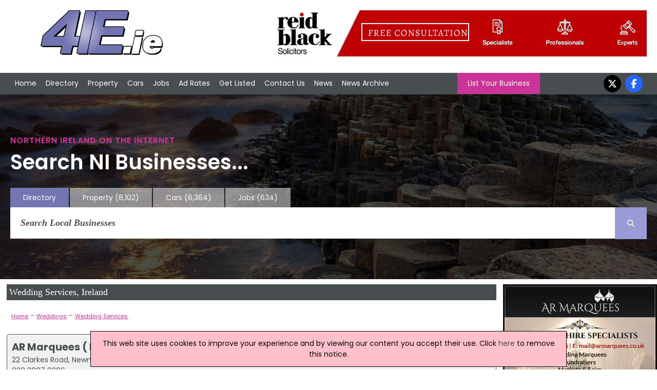

--- FILE ---
content_type: text/html; charset=utf-8
request_url: https://www.4ie.ie/sub/916x1/ireland-wedding-services
body_size: 7547
content:


<!DOCTYPE html>


<html xmlns="http://www.w3.org/1999/xhtml" xml:lang="en-GB" lang="en-GB">
<head><meta charset="utf-8" /><title>
	Wedding Services Ireland
</title><link rel="stylesheet" href="https://cdnjs.cloudflare.com/ajax/libs/font-awesome/6.7.2/css/all.min.css" />
    <script src="https://cdnjs.cloudflare.com/ajax/libs/font-awesome/6.7.2/js/all.min.js" crossorigin="anonymous"></script>

    <!--
    <link rel="stylesheet" href="https://maxcdn.bootstrapcdn.com/font-awesome/4.5.0/css/font-awesome.min.css" />
    <script src="https://kit.fontawesome.com/88a97c38c5.js" crossorigin="anonymous"></script>
    -->

    <link href="/includes/js.css" rel="stylesheet" />
    <script src="//ajax.googleapis.com/ajax/libs/jquery/1.11.2/jquery.min.js"></script>

    <link rel="preconnect" href="https://fonts.googleapis.com" /><link rel="preconnect" href="https://fonts.gstatic.com" crossorigin="" /><link href="https://fonts.googleapis.com/css2?family=Poppins:ital,wght@0,100;0,200;0,300;0,400;0,500;0,600;0,700;0,800;0,900;1,100;1,200;1,300;1,400;1,500;1,600;1,700;1,800;1,900&amp;display=swap" rel="stylesheet" />

    <script src="/includes/js.js"></script>
    <script src="/includes/scroll.js"></script>
    <script src="/includes/main.js"></script>

    <script src="/includes/pushy.min.js"></script>
    <script src="/includes/modernizr.custom.71422.js"></script>

    <link href="/includes/main.css" rel="stylesheet" /><link href="/includes/pushy.css" rel="stylesheet" /><meta name="viewport" content="width=device-width, initial-scale=1" /><meta name='ROBOTS' content='INDEX, FOLLOW' /><meta name='google-site-verification' content='y8_9QUtXtCMZa_zY6-RHyhMji6k5I3rZUtEb7ZbFPl4' /><meta name="msvalidate.01" content="F4408441B75BBAF37F274AAB4B9A0CC0" /><meta name="referrer" content="unsafe-url" />
    <script type="text/javascript"
        src="//maps.googleapis.com/maps/api/js?key=AIzaSyBAeLfO7T8lTfvXQ2-1VK4lmKXjHNW-jVA">
    </script>
    <script type="text/javascript"
        src="/includes/markerclusterer.js">
    </script>


    <script>
        (function (i, s, o, g, r, a, m) {
            i['GoogleAnalyticsObject'] = r; i[r] = i[r] || function () {
                (i[r].q = i[r].q || []).push(arguments)
            }, i[r].l = 1 * new Date(); a = s.createElement(o),
                m = s.getElementsByTagName(o)[0]; a.async = 1; a.src = g; m.parentNode.insertBefore(a, m)
        })(window, document, 'script', '//www.google-analytics.com/analytics.js', 'ga');
    </script>
<meta name="description" content="Find companies in the Wedding Services sector in Ireland" /></head>
<body onload="kickOff();">
    
    <script>
    ga('create', 'UA-569416-18', 'auto');
    ga('create', 'UA-569416-3', 'auto', { 'name': 'newTracker' });  // New tracker.
    ga('newTracker.send', 'pageview'); // Send page view for new tracker.
    ga('send', 'pageview');
</script>
    


    <!-- Google tag (gtag.js) -->
    <script async src="https://www.googletagmanager.com/gtag/js?id=G-EGG7PMPJQD"></script>
    <script>
        window.dataLayer = window.dataLayer || [];
        function gtag() { dataLayer.push(arguments); }
        gtag('js', new Date());

        gtag('config', 'G-EGG7PMPJQD');
    </script>


    <!-- Google tag (gtag.js) -->
    <script async src="https://www.googletagmanager.com/gtag/js?id=G-6H3QYQ8X4V"></script>
    <script>
        window.dataLayer = window.dataLayer || [];
        function gtag() { dataLayer.push(arguments); }
        gtag('js', new Date());

        gtag('config', 'G-6H3QYQ8X4V');
    </script>

    

    <div id="fb-root"></div>
    <script>(function (d, s, id) {
            var js, fjs = d.getElementsByTagName(s)[0];
            if (d.getElementById(id)) return;
            js = d.createElement(s); js.id = id;
            js.src = 'https://connect.facebook.net/en_US/sdk.js#xfbml=1&version=v3.0&appId=175795332627570&autoLogAppEvents=1';
            fjs.parentNode.insertBefore(js, fjs);
        }(document, 'script', 'facebook-jssdk'));</script>

    <div class="menubtn">
        <img src="/images/burgerIcon.png" alt="Mobile Navigation Menu" /><span>Menu</span>
    </div>

    <div class="logoBannerRow">
        <div class=" container">
            <div class="logo-wrap">
                <div class="logo">
                    <a href="/">
                        <img id="imgMainLogo" src="/images/4ielogo.png" alt="4ie - Ireland Directory" />
                    </a>
                </div>
            </div>

            

            <div class="banner">
                <a onclick='tAjax(&#39;^mpuc:1264|&#39;);' rel='nofollow' href='https://reidblack.com/' target='w'><img src='/advnew/new/1264bal.gif' alt='Reid Black Solicitors' /></a>
            </div>
            
        </div>
    </div>

    <header class="pushy-left">


        <div id="pageMastHead pushy-left">

            

            <div class="nav">
                <div class="container">
                    <nav class="mainnav">
                        <ul>
                            <li>
                                <!-- <div class="navImage">
                                    <img src="/images/img_02.jpg" alt="Front Page" />
                                </div> -->
                                <a href="/">Home</a></li>
                            <li class="directoryLink">
                                <!--<div class="navImage">
                                    <img src="/images/img20.jpg" alt="Northern Ireland Directory" />
                                </div> -->
                                <a href="/northern-ireland-directory.aspx">Directory</a></li>
                            <li>
                                <!--<div class="navImage">
                                    <img src="/images/img_03.jpg" alt="Property in Northern Ireland" />
                                </div> -->
                                <a href="https://www.4ni.co.uk/property-sale/">Property</a></li>
                            <li>
                                <!--<div class="navImage">
                                    <img src="/images/img_04.jpg" alt="Used Cars in Northern Ireland" />
                                </div> -->
                                <a href="https://www.4ni.co.uk/northern-ireland-used-cars">Cars</a></li>
                            <li>
                                <!--<div class="navImage">
                                    <img src="/images/img_06.jpg" alt="Northern Ireland Jobs" />
                                </div> -->
                                <a href="https://www.4ni.co.uk/northern-ireland-jobs.aspx">Jobs</a></li>
                            <li>
                                <!--<div class="navImage">
                                    <img src="/images/img_08.jpg" alt="Ad Rates" />
                                </div> -->
                                <a href="/adrates.aspx">Ad Rates</a></li>
                            <li>
                                <!--<div class="navImage">
                                    <img src="/images/img_10.jpg" alt="Submit a Site" />
                                </div> -->
                                <a href="/submitsite.aspx">Get Listed</a></li>
                            <li>
                                <!-- <div class="navImage">
                                    <img src="/images/img_12.jpg" alt="Contact Us" />
                                </div> -->
                                <a href="/contact.aspx">Contact Us</a></li>
                            <li>
                                <!--<div class="navImage">
                                    <img src="/images/img_14.jpg" alt="Northern Ireland News" />
                                </div> -->
                                <a href="/northern-ireland-news.aspx">News</a></li>
                            <li>
                                <!--<div class="navImage">
                                    <img src="/images/img_14.jpg" alt="Northern Ireland News Archive" />
                                </div> -->
                                <a href="/northern-ireland-news-archive.aspx">News Archive</a></li>
                        </ul>

                        <a class="LYBButton" href="/submitsite.aspx">List Your Business</a>

                        <ul class="socialnav">

                            <li><a href="https://twitter.com/4ni_NIreland" target="w">
                                <i class="fa-brands fa-x-twitter"></i></a></li>
                            <li><a href="https://www.facebook.com/pages/4nicouk/246069892141635" target="w">
                                <i class="fa-brands fa-facebook-f"></i></a></li>
                        </ul>
                    </nav>
                </div>
            </div>
    </header>
    <div class="hero">



        <div class="container">

            <h1>Northern Ireland on the Internet</h1>
            <h2>Search NI Businesses...</h2>


            
            <div class="searchnav-tabs">
                <ul>

                    <li class="active-tab"><a href="/northern-ireland-directory.aspx">Directory</a></li>
                    <li class=""><a href="https://www.4ni.co.uk/property-sale/" rel="nofollow">Property
                            <div class="tabNumbers">(8,102)</div>
                    </a></li>
                    <li class=""><a href="https://www.4ni.co.uk/northern-ireland-used-cars" rel="nofollow">Cars
                            <div class="tabNumbers">(6,364)</div>
                    </a></li>
                    <li class=""><a href="https://www.4ni.co.uk/northern-ireland-jobs.aspx" rel="nofollow">Jobs
                            <div class="tabNumbers">(634)</div>
                    </a></li>
                </ul>

            </div>
            
            <div class="searchnav">

                
                <div class="searchbar">
                    <form class="main-search-form" action="/search.aspx">
                        <input class="main-search-input" type="text" id="mainFormSearchCriteria" name="mainSearchCriteria" placeholder="Search Local Businesses" value="" onkeyup="mainSearchFill(this);" autocomplete="off" />
                        <button class="main-search-button" type="button" value="Search" onclick="submit();" onmouseover style="cursor: pointer;"><i class="fa-solid fa-magnifying-glass"></i></button>
                        <div id="mainSearchResults"></div>
                    </form>
                </div>
                
            </div>
            
        </div>
        
    </div>

    <div class="site-overlay" style="height: 0px;"></div>

    <div class="content" id="mainContent">

        <div id="mainBody" class="main-content" >
            
    

        <div class="defaulttitle_generic">
        <h1>
            Wedding Services, Ireland</h1>
    </div>

    
        <div class="categoryDescription">
            
        </div>
    

    






    
        <div class="breadcrumbs">
            <div><a href='/northern-ireland-directory.aspx'>Home</a> - <a href='/directory/34/ireland-weddings'>Weddings</a> - <a href='/sub/916x1/ireland-wedding-services'>Wedding Services</a></div>
        </div>
    
    
    <div id="companyList">
        
        

                <div class="DefaultRoundedCornerBox divlink" onclick="location.href='/c/101839/ar-marquees-ireland-newry';">
                   
                        <div class="companyList-companyLogo">

                            <img src="/logo/3371.jpg" alt="AR Marquees ( Ireland ) Logo" style="max-width: 140px;" />

                        </div>
                        <div class="companyList-companyInfo">
                            <strong><a class="listingOpt" href="/c/101839/ar-marquees-ireland-newry">AR Marquees ( Ireland )</a></strong>
                            <br />
                            22 Clarkes Road, Newry, BT35 0EQ
                            <br />
                            028 3087 8296
                        </div>
                        
                            <div class="companyList-strap">
                                Wedding Marquee Hire Northern Ireland. Welcome to AR-Marquees, the preferred supplier of quality marquees for commercial and private event hire.From our base in County Down we are...
                            </div>
                                            
                            
                </div>

            

                <div class="DefaultRoundedCornerBox divlink" onclick="location.href='/c/152612/hen-and-stag-sligo-sligo';">
                   
                        <div class="companyList-companyLogo">

                            <img src="/logo/10195.jpg" alt="Hen and Stag Sligo Logo" style="max-width: 140px;" />

                        </div>
                        <div class="companyList-companyInfo">
                            <strong><a class="listingOpt" href="/c/152612/hen-and-stag-sligo-sligo">Hen and Stag Sligo</a></strong>
                            <br />
                            Jfk Parade, Sligo
                            <br />
                            028 9590 3083 
                        </div>
                        
                            <div class="companyList-strap">
                                Why book your party with our team at Hen and Stag Sligo? We are 'Sligo's BIGGEST Package Company', booking thousands of bed nights and activities every year. We have exclusive rates...
                            </div>
                                            
                            
                </div>

            

                <div class="DefaultRoundedCornerBox divlink" onclick="location.href='/c/132180/joanne-orr-carriages-castlewellan';">
                   
                        <div class="companyList-companyLogo">

                            <img src="/logo/7848.jpg" alt="Joanne Orr Carriages Logo" style="max-width: 140px;" />

                        </div>
                        <div class="companyList-companyInfo">
                            <strong><a class="listingOpt" href="/c/132180/joanne-orr-carriages-castlewellan">Joanne Orr Carriages</a></strong>
                            <br />
                            54 Clanmaghery Road, Ballyward, Castlewellan, BT31 9SA
                            <br />
                            
                        </div>
                        
                            <div class="companyList-strap">
                                For the carriage you always dreamed of . We provide a professional service of the very highest standard, covering all of Ireland to meet your requirements. Based on a unique range of...
                            </div>
                                            
                            
                </div>

            

                <div class="DefaultRoundedCornerBox divlink" onclick="location.href='/c/97782/pains-fireworks-northern-ireland-londonderry';">
                   
                        <div class="companyList-companyLogo">

                            <img src="/logo/4829.jpg" alt="Pains Fireworks Northern Ireland Logo" style="max-width: 140px;" />

                        </div>
                        <div class="companyList-companyInfo">
                            <strong><a class="listingOpt" href="/c/97782/pains-fireworks-northern-ireland-londonderry">Pains Fireworks Northern Ireland</a></strong>
                            <br />
                            4C Ballygudden Road, Eglington, Londonderry, BT47 3AE
                            <br />
                            028 71 310 255
                        </div>
                        
                            <div class="companyList-strap">
                                Firework Displays If you are organising an event and would like to have a firework display, then you have come to the right place.Firework Displays for all Occasions Pains Fireworks is...
                            </div>
                                            
                            
                </div>

            

                <div class="DefaultRoundedCornerBox divlink" onclick="location.href='/c/119617/celtic-image-wedding-stationery-dublin-6';">
                   
                        <div class="companyList-companyLogo">

                            <img src="/images/stock_info.jpg" alt="Celtic Image Wedding Stationery Logo" style="max-width: 140px;" />

                        </div>
                        <div class="companyList-companyInfo">
                            <strong><a class="listingOpt" href="/c/119617/celtic-image-wedding-stationery-dublin-6">Celtic Image Wedding Stationery</a></strong>
                            <br />
                            11 Rathmines Park, Dublin 6
                            <br />
                            01-4970726
                        </div>
                                            
                            
                </div>

            

                <div class="DefaultRoundedCornerBox divlink" onclick="location.href='/c/119605/chair-flair-cork';">
                   
                        <div class="companyList-companyLogo">

                            <img src="/images/stock_info.jpg" alt="Chair Flair Logo" style="max-width: 140px;" />

                        </div>
                        <div class="companyList-companyInfo">
                            <strong><a class="listingOpt" href="/c/119605/chair-flair-cork">Chair Flair</a></strong>
                            <br />
                            Old Cork Road, Midleton, Cork
                            <br />
                            05793 51748
                        </div>
                                            
                            
                </div>

            

                <div class="DefaultRoundedCornerBox divlink" onclick="location.href='/c/131534/devenish-dvd-enniskillen';">
                   
                        <div class="companyList-companyLogo">

                            <img src="/logo/7041.jpg" alt="Devenish DVD Logo" style="max-width: 140px;" />

                        </div>
                        <div class="companyList-companyInfo">
                            <strong><a class="listingOpt" href="/c/131534/devenish-dvd-enniskillen">Devenish DVD</a></strong>
                            <br />
                            22 Meadow Farm, Garvary, Enniskillen, BT74 4QS
                            <br />
                            
                        </div>
                                            
                            
                </div>

            

                <div class="DefaultRoundedCornerBox divlink" onclick="location.href='/c/120332/diamond-ice-sculptures-wexford';">
                   
                        <div class="companyList-companyLogo">

                            <img src="/images/stock_info.jpg" alt="Diamond Ice Sculptures Logo" style="max-width: 140px;" />

                        </div>
                        <div class="companyList-companyInfo">
                            <strong><a class="listingOpt" href="/c/120332/diamond-ice-sculptures-wexford">Diamond Ice Sculptures</a></strong>
                            <br />
                            Rosslare, Wexford
                            <br />
                            087-6931010
                        </div>
                                            
                            
                </div>

            

                <div class="DefaultRoundedCornerBox divlink" onclick="location.href='/c/133797/fireworks-ni-magherafelt';">
                   
                        <div class="companyList-companyLogo">

                            <img src="/images/stock_info.jpg" alt="Fireworks NI Logo" style="max-width: 140px;" />

                        </div>
                        <div class="companyList-companyInfo">
                            <strong><a class="listingOpt" href="/c/133797/fireworks-ni-magherafelt">Fireworks NI</a></strong>
                            <br />
                            44 Tamlaghduff Road, Magherafelt, BT45 8JQ
                            <br />
                            02879386750
                        </div>
                                            
                            
                </div>

            

                <div class="DefaultRoundedCornerBox divlink" onclick="location.href='/c/119615/gerard-mcgirr-wedding-services-co-donegal';">
                   
                        <div class="companyList-companyLogo">

                            <img src="/images/stock_info.jpg" alt="Gerard McGirr Wedding Services Logo" style="max-width: 140px;" />

                        </div>
                        <div class="companyList-companyInfo">
                            <strong><a class="listingOpt" href="/c/119615/gerard-mcgirr-wedding-services-co-donegal">Gerard McGirr Wedding Services</a></strong>
                            <br />
                            Porthall, Co.Donegal, F93 P3YF
                            <br />
                            074-9141534
                        </div>
                                            
                            
                </div>

            

                <div class="DefaultRoundedCornerBox divlink" onclick="location.href='/c/121661/good-trouble-wedding-entertainment-cookstown';">
                   
                        <div class="companyList-companyLogo">

                            <img src="/images/stock_info.jpg" alt="Good Trouble Wedding Entertainment Logo" style="max-width: 140px;" />

                        </div>
                        <div class="companyList-companyInfo">
                            <strong><a class="listingOpt" href="/c/121661/good-trouble-wedding-entertainment-cookstown">Good Trouble Wedding Entertainment</a></strong>
                            <br />
                            Cookstown, BT80 9XL
                            <br />
                            028 8676 2636
                        </div>
                                            
                            
                </div>

            

                <div class="DefaultRoundedCornerBox divlink" onclick="location.href='/c/109821/got-cha-covered-dublin-1';">
                   
                        <div class="companyList-companyLogo">

                            <img src="/images/stock_info.jpg" alt="Got&#39;cha Covered Logo" style="max-width: 140px;" />

                        </div>
                        <div class="companyList-companyInfo">
                            <strong><a class="listingOpt" href="/c/109821/got-cha-covered-dublin-1">Got'cha Covered</a></strong>
                            <br />
                            Rocksford House, Deansgrange Road, Dublin 1
                            <br />
                            01-2841337
                        </div>
                                            
                            
                </div>

            

                <div class="DefaultRoundedCornerBox divlink" onclick="location.href='/c/119612/irish-wedding-diary-rathmines';">
                   
                        <div class="companyList-companyLogo">

                            <img src="/images/stock_info.jpg" alt="Irish Wedding Diary Logo" style="max-width: 140px;" />

                        </div>
                        <div class="companyList-companyInfo">
                            <strong><a class="listingOpt" href="/c/119612/irish-wedding-diary-rathmines">Irish Wedding Diary</a></strong>
                            <br />
                            Rere 177 Rathmines Park, Rathmines Park, Rathmines
                            <br />
                            +353-1-4983211
                        </div>
                                            
                            
                </div>

            

                <div class="DefaultRoundedCornerBox divlink" onclick="location.href='/c/119583/john-quirke-photography-navan';">
                   
                        <div class="companyList-companyLogo">

                            <img src="/images/stock_info.jpg" alt="John Quirke Photography Logo" style="max-width: 140px;" />

                        </div>
                        <div class="companyList-companyInfo">
                            <strong><a class="listingOpt" href="/c/119583/john-quirke-photography-navan">John Quirke Photography</a></strong>
                            <br />
                            Unit 17 Blackcastle Shopping Centre, Navan
                            <br />
                            046-9079044
                        </div>
                                            
                            
                </div>

            

                <div class="DefaultRoundedCornerBox divlink" onclick="location.href='/c/119589/karina-s-cakes-cork';">
                   
                        <div class="companyList-companyLogo">

                            <img src="/images/stock_info.jpg" alt="Karina&#39;s Cakes Logo" style="max-width: 140px;" />

                        </div>
                        <div class="companyList-companyInfo">
                            <strong><a class="listingOpt" href="/c/119589/karina-s-cakes-cork">Karina's Cakes</a></strong>
                            <br />
                            15 Oakview Lawn, Douglas, Cork
                            <br />
                            +353 87 9808571
                        </div>
                                            
                            
                </div>

            

                <div class="DefaultRoundedCornerBox divlink" onclick="location.href='/c/119596/maeve-keavey-creation-clare';">
                   
                        <div class="companyList-companyLogo">

                            <img src="/images/stock_info.jpg" alt="Maeve Keavey Creation Logo" style="max-width: 140px;" />

                        </div>
                        <div class="companyList-companyInfo">
                            <strong><a class="listingOpt" href="/c/119596/maeve-keavey-creation-clare">Maeve Keavey Creation</a></strong>
                            <br />
                            Breaffa North, Miltown Malbay, Clare
                            <br />
                            087-2047609
                        </div>
                                            
                            
                </div>

            

                <div class="DefaultRoundedCornerBox divlink" onclick="location.href='/c/121250/marie-me-bridal-boutique-randalstown';">
                   
                        <div class="companyList-companyLogo">

                            <img src="/images/stock_info.jpg" alt="Marie Me Bridal Boutique Logo" style="max-width: 140px;" />

                        </div>
                        <div class="companyList-companyInfo">
                            <strong><a class="listingOpt" href="/c/121250/marie-me-bridal-boutique-randalstown">Marie Me Bridal Boutique</a></strong>
                            <br />
                            1St Floor Glenravel House, Unit 35D, 37 Main Street, Randalstown, BT41 3AB
                            <br />
                            028 94 479 099
                        </div>
                                            
                            
                </div>

            

                <div class="DefaultRoundedCornerBox divlink" onclick="location.href='/c/119602/moments-wedding-videos-cork';">
                   
                        <div class="companyList-companyLogo">

                            <img src="/images/stock_info.jpg" alt="Moments Wedding Videos Logo" style="max-width: 140px;" />

                        </div>
                        <div class="companyList-companyInfo">
                            <strong><a class="listingOpt" href="/c/119602/moments-wedding-videos-cork">Moments Wedding Videos</a></strong>
                            <br />
                            Tower, Cork
                            <br />
                            021-4381036
                        </div>
                                            
                            
                </div>

            

                <div class="DefaultRoundedCornerBox divlink" onclick="location.href='/c/119597/royal-college-of-physicians-of-ireland-dublin-2';">
                   
                        <div class="companyList-companyLogo">

                            <img src="/images/stock_info.jpg" alt="Royal College of Physicians of Ireland Logo" style="max-width: 140px;" />

                        </div>
                        <div class="companyList-companyInfo">
                            <strong><a class="listingOpt" href="/c/119597/royal-college-of-physicians-of-ireland-dublin-2">Royal College of Physicians of Ireland</a></strong>
                            <br />
                            6 Kildare Street, Dublin 2
                            <br />
                            +353 1 863 9700
                        </div>
                                            
                            
                </div>

            

                <div class="DefaultRoundedCornerBox divlink" onclick="location.href='/c/119586/s-e-s-digital-wedding-videos-thurles';">
                   
                        <div class="companyList-companyLogo">

                            <img src="/images/stock_info.jpg" alt="S.E.S Digital - Wedding Videos Logo" style="max-width: 140px;" />

                        </div>
                        <div class="companyList-companyInfo">
                            <strong><a class="listingOpt" href="/c/119586/s-e-s-digital-wedding-videos-thurles">S.E.S Digital - Wedding Videos</a></strong>
                            <br />
                            10, Thomond Road, Thurles
                            <br />
                            050-423869
                        </div>
                                            
                            
                </div>

            

                <div class="DefaultRoundedCornerBox divlink" onclick="location.href='/c/119618/the-town-bride-dublin-2';">
                   
                        <div class="companyList-companyLogo">

                            <img src="/images/stock_info.jpg" alt="The Town Bride Logo" style="max-width: 140px;" />

                        </div>
                        <div class="companyList-companyInfo">
                            <strong><a class="listingOpt" href="/c/119618/the-town-bride-dublin-2">The Town Bride</a></strong>
                            <br />
                            Powerscourt Townhouse South William Street, Dublin 2
                            <br />
                            01-6770991
                        </div>
                                            
                            
                </div>

            

                <div class="DefaultRoundedCornerBox divlink" onclick="location.href='/c/119616/tracy-bridal-evening-wear-galway';">
                   
                        <div class="companyList-companyLogo">

                            <img src="/images/stock_info.jpg" alt="Tracy Bridal &amp; Evening Wear Logo" style="max-width: 140px;" />

                        </div>
                        <div class="companyList-companyInfo">
                            <strong><a class="listingOpt" href="/c/119616/tracy-bridal-evening-wear-galway">Tracy Bridal & Evening Wear</a></strong>
                            <br />
                            Bothermore Road, Galway
                            <br />
                            091-380660
                        </div>
                                            
                            
                </div>

            

                <div class="DefaultRoundedCornerBox divlink" onclick="location.href='/c/119594/willyoumarryme-borrisoleigh';">
                   
                        <div class="companyList-companyLogo">

                            <img src="/images/stock_info.jpg" alt="WillYouMarryMe Logo" style="max-width: 140px;" />

                        </div>
                        <div class="companyList-companyInfo">
                            <strong><a class="listingOpt" href="/c/119594/willyoumarryme-borrisoleigh">WillYouMarryMe</a></strong>
                            <br />
                            Curraghgraigue, Borrisoleigh
                            <br />
                            0504-51945
                        </div>
                                            
                            
                </div>

            

                <div class="DefaultRoundedCornerBox divlink" onclick="location.href='/c/119621/xena-productions-co-dublin';">
                   
                        <div class="companyList-companyLogo">

                            <img src="/images/stock_info.jpg" alt="Xena Productions Logo" style="max-width: 140px;" />

                        </div>
                        <div class="companyList-companyInfo">
                            <strong><a class="listingOpt" href="/c/119621/xena-productions-co-dublin">Xena Productions</a></strong>
                            <br />
                            28 Ardagh Grove, Garristown, Co.Dublin
                            <br />
                            01 278 8733
                        </div>
                                            
                            
                </div>

            
    </div>

    


        
    <div class="defaulttitle_generic" style="margin-top: 10px;"><h2>Map of Wedding Services Companies in Northern Ireland</h2></div>
    <div id="blMap">
        <div id="map-canvas"><div style="padding: 10px; font-weight: bold;" id="showMapDiv"><a href="#" onclick="return showMap()">Click to show a map of locations</a></div></div>
    </div>



    
    

        </div>

        
            <div id="rightCol" class="mpus">
                <ul>
                    <li>
                        <a onclick="tAjax(&#39;^mpuc:1153|&#39;);" rel="nofollow" href="http://www.armarquees.co.uk" target="w"><img src="/advnew/new/1153bul.jpg" alt="AR Marquees ( Ireland )" /></a><a onclick="tAjax(&#39;^mpuc:30|&#39;);" rel="nofollow" href="https://adventuretoursni.com/hen-parties-ni/" target="w"><img src="/advnew/new/30bul.jpg" alt="Hen Parties Northern Ireland" /></a><a onclick="tAjax(&#39;^mpuc:1343|&#39;);" rel="nofollow" href="http://www.facebook.com/james.higgins.750546" target="w"><img src="/advnew/new/1343bul.jpg" alt="JPH Plumbing" /></a><a onclick="tAjax(&#39;^mpuc:1342|&#39;);" rel="nofollow" href="https://grasslandagri.com/" target="w"><img src="/advnew/new/1342bul.jpg" alt="Grassland Agri" /></a><a onclick="tAjax(&#39;^mpuc:1340|&#39;);" rel="nofollow" href="http://www.facebook.com/profile.php?id=61571376357893" target="w"><img src="/advnew/new/1340bul.jpg" alt="Bart Interiors" /></a><a onclick="tAjax(&#39;^mpuc:1339|&#39;);" rel="nofollow" href="http://www.hearnowclinic.co.uk/" target="w"><img src="/advnew/new/1339bul.jpg" alt="Hear Now Clinic" /></a><a onclick="tAjax(&#39;^mpuc:1338|&#39;);" rel="nofollow" href="http://sellyourcarni.co.uk/" target="w"><img src="/advnew/new/1338bul.jpg" alt="J.F Motors" /></a><a onclick="tAjax(&#39;^mpuc:1336|&#39;);" rel="nofollow" href="http://www.actionlyne.co.uk" target="w"><img src="/advnew/new/1336bul.jpg" alt="Action Lyne Counselling Services" /></a><a onclick="tAjax(&#39;^mpuc:1335|&#39;);" rel="nofollow" href="http://www.exteriorexcellencecleaning.co.uk/" target="w"><img src="/advnew/new/1335bul.jpg" alt="Exterior Excellence Cleaning" /></a><a onclick="tAjax(&#39;^mpuc:1334|&#39;);" rel="nofollow" href="http://www.carcliniquebmwspecialist.co.uk" target="w"><img src="/advnew/new/1334bul.jpg" alt="Car Clinique Northern Ireland" /></a><div id='mpuNewsHolder'><div class='defaulttitle_generic'>Latest Ireland News</div><div id='mpuNewsBox'><div class='mpuNewsIndHolder'><div class='mpuNewsHeadline'><a href='https://www.4ie.ie/irish-news/322883/the-future-of-physical-casinos-in-ireland-amid-rising-online-gambling'>The Future Of Physical Casinos In Ireland Amid Rising Online Gambling</a></div>How Casinos Fit Into Changing Landscape<hr></div><div class='mpuNewsIndHolder'><div class='mpuNewsHeadline'><a href='https://www.4ie.ie/irish-news/317776/us-tariffs-threaten-irish-and-northern-irish-economies'>US Tariffs Threaten Irish And Northern Irish Economies</a></div>Concerns Raised Over Impact On Trade And Cross-Border Cooperation<hr></div><div class='mpuNewsIndHolder'><div class='mpuNewsHeadline'><a href='https://www.4ie.ie/irish-news/321737/how-fenbro-makes-buying-windows-and-doors-easy-and-affordable'>How Fenbro Makes Buying Windows And Doors Easy And Affordable</a></div>Trusted By Many Happy Irish Clients</div></div></div>
                    </li>
                </ul>
            </div>
            

        
    </div>

    <footer>
        <div class="footer-holder">
            
                <div class="footercolumn">
                    <ul>
                        <li><a href="/northern-ireland-directory.aspx">Directory</a></li>
                        <li><a href="/customer/customer.aspx">Customer Login</a></li>
                        <li><a href="/webmastertools.aspx">Webmaster Tools / Use Our News feed</a></li>
                        <li><a href="https://www.4ni.co.uk/link-to-us.aspx">Link To Us</a></li>
                    </ul>
                </div>
                <div class="footercolumn">
                    <ul>
                        <li><a href="/adrates.aspx">Advertising Opportunities</a></li>
                        <li><a href="/whatsnew.aspx">What's New</a></li>
                        <li><a href="//www.4ni.co.uk">4ni</a> / <a href="//www.4ie.ie">4ie</a></li>
                        
                    </ul>
                </div>
                <div class="footercolumn-social">
                    <ul>
                        <li>
                            <i class="fa-brands fa-facebook-f"></i><a href="https://www.facebook.com/pages/4nicouk/246069892141635">Follow us on Facebook</a></li>
                        <li>
                            <i class="fa-brands fa-x-twitter"></i></i><a href="https://twitter.com/4ni_NIreland">Follow us on Twitter</a></li>
                        <li>
                            <i class="fa-solid fa-rss"></i><a href="/news-rss.aspx" target="w">RSS News Feed</a></li>
                    </ul>
                </div>
                <div class="footercolumn-social">
                    <ul>
                        <li>
                            <i class="fa-solid fa-envelope"></i><a href="/news-subscribe.aspx">Sign up to our Newsletters</a></li>
                    </ul>
                </div>
            
            <div class="footer_address">
                Flagship Media Group Ltd, Unit C3, 6 Westbank Drive, Belfast, BT3 9LA, Northern Ireland. Tel : (028) 90319008 v2
                    <br />
                <a href='/contact.aspx'>Click here to contact</a>
            </div>
        </div>
        <script>tAjax('^bot:1|^scid:916|^mcid:34|^ban:1264|^mpu:1153,30,1343,1342,1340,1339,1338,1336,1335,1334|');</script>
    </footer>

    <div class="terms" id="terms">
        <div class="container">
        
         Whilst every effort has been made to ensure the accuracy of all articles, advertisements and other insertions in the Website, the publishers can accept no responsibility for any errors or omissions or incorrect insertions. The views of the contributors are not necessarily those of the publisher or the advertisers. No part of this publication may be reproduced without the written permission of the copyright holder and publisher, application for which should be made to the publisher. By entering this site the user accepts a charge of £10,000 if the site is used for advertising canvassing purposes or published in any way.
    </div>
        </div>
    
    
    
    <script type="text/javascript">
        function showMap() {
            listingMapStart(916,"ie","",0);
            return false;
        }
    </script>

    
<script defer src="https://static.cloudflareinsights.com/beacon.min.js/vcd15cbe7772f49c399c6a5babf22c1241717689176015" integrity="sha512-ZpsOmlRQV6y907TI0dKBHq9Md29nnaEIPlkf84rnaERnq6zvWvPUqr2ft8M1aS28oN72PdrCzSjY4U6VaAw1EQ==" data-cf-beacon='{"version":"2024.11.0","token":"938fbe7bcca6490d810b789f9f2f8fe0","r":1,"server_timing":{"name":{"cfCacheStatus":true,"cfEdge":true,"cfExtPri":true,"cfL4":true,"cfOrigin":true,"cfSpeedBrain":true},"location_startswith":null}}' crossorigin="anonymous"></script>
</body>

 
</html>
